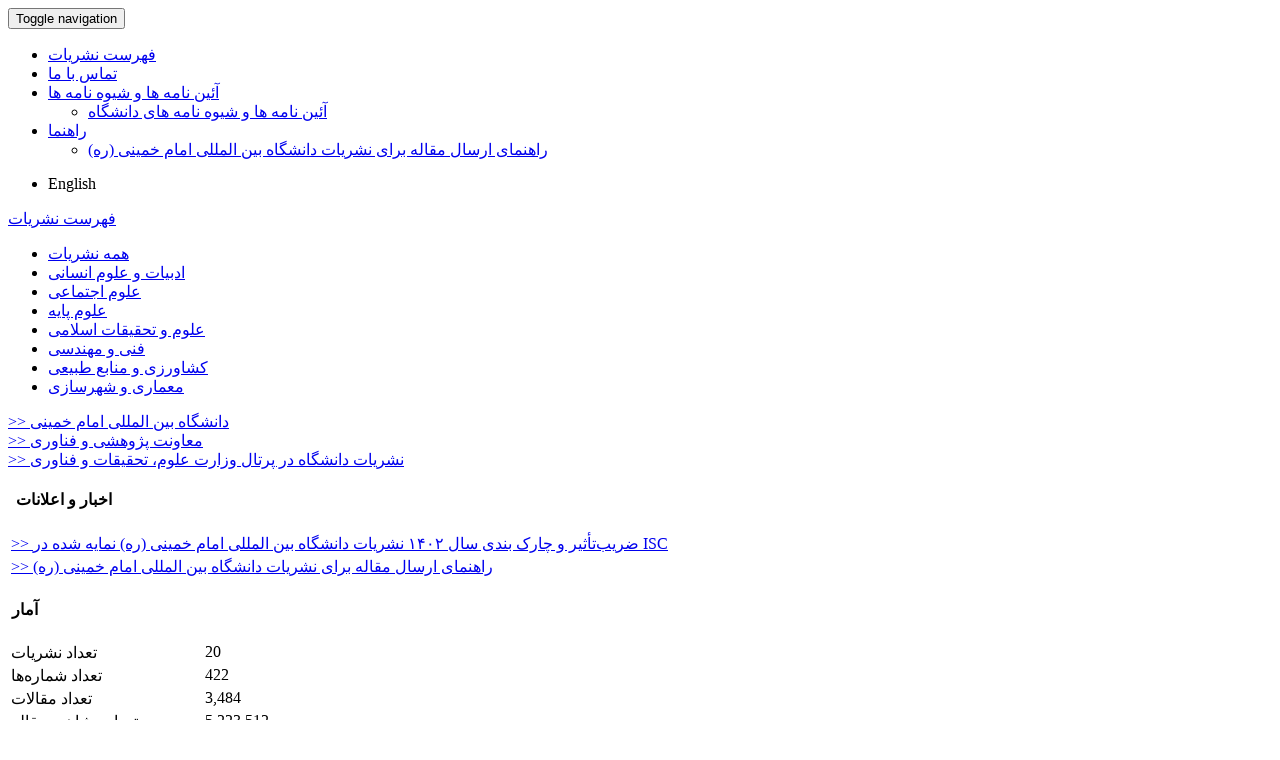

--- FILE ---
content_type: text/html; charset=UTF-8
request_url: https://journals.ikiu.ac.ir/?_action=article&kw=1311&_kw=%D8%B7%D8%A8%DB%8C%D8%B9%D8%AA+%D9%81%D8%B7%D8%B1%DB%8C+%D8%A8%D8%B4%D8%B1
body_size: 2716
content:
<!DOCTYPE html>
<html lang="fa">
	<head>
		<meta charset="utf-8" />
		<meta name="viewport" content="width=device-width, maximum-scale=1, initial-scale=1, user-scalable=0" />
		<meta http-equiv="content-type" content="text/html; charset=utf-8" />
		<link rel="shortcut icon" type="image/ico" href="./favicon.ico" />
	<meta name="description" content="سامانه مدیریت نشریات علمی دانشگاه بین المللی امام خمینی"/>
	<meta name="title" content=""نشریات علمی دانشگاه بین المللی امام خمینی (ره)""/> 
	<title>سامانه مدیریت نشریات علمی دانشگاه بین المللی امام خمینی</title>
	
	<link href="./inc/css/bootstrap/css/bootstrap.min.css" rel="stylesheet" type="text/css" />
	<link href="./inc/css/bootstrap/css/essentials.css" rel="stylesheet" type="text/css" />
	<link rel="stylesheet" type="text/css" href="inc/css/bootstrap/css/font-awesome.min.css" media="screen" />
	<link rel="stylesheet" href="./inc/css/master.css" media="screen, print">
	<link rel="stylesheet" type="text/css" href="inc/css/print.css" media="print" >
		<link href="./inc/css/bootstrap/RTL/bootstrap-rtl.min.css" rel="stylesheet" type="text/css">
	<link href="./inc/css/bootstrap/RTL/bootstrap-flipped.min.css" rel="stylesheet" type="text/css">
	<link href="./inc/css/bootstrap/RTL/layout-RTL.css" rel="stylesheet" type="text/css">
	<link href="./inc/css/master-rtl.css" rel="stylesheet" media="screen, print" type="text/css">
		<link rel="stylesheet" href="./inc/css/stl.css" media="screen">
	<link rel="stylesheet" href="./inc/css/ju_stl.css">
	<script type="text/javascript" src="./inc/js/jquery/jquery.min.js"></script>
	<script type="text/javascript" src="./inc/js/jquery/jquery-ui.min.js"></script>
	<script type="text/javascript" src="./inc/js/jquery/bootstrap.min.js"></script>
    <script type="text/javascript" src="./inc/js/jquery/jquery.lazy.min.js"></script>
	<script type="text/javascript" src="./inc/js/jquery/jquery.lazy.plugins.min.js"></script>
	<script type="text/javascript" src="./inc/js/lang.js?v=0.01"></script>
	<script type="text/javascript" src="./inc/js/2fa.js?v=0.01"></script>
	
</head>

<body class="xploreHome-page">
	<div class="bd container">
	<!-- BEGIN: LayoutWrapper -->
	<div id="LayoutWrapper" class="Home">

		<div id="UtilityNav">
    		<div class="externalLinks"> 
		  	</div>
    		<span id="mnEvLinks">
			</span>
		</div>

		<div id="HeaderWrapper">  
			<div id="Header" class="row">
				<div id="main_logo" class="col-md-4" title="">
					<a href="./"><img src="./data/logo.png"  alt="سامانه مدیریت نشریات علمی دانشگاه بین المللی امام خمینی" onerror="this.style.display='none'"/></a>
				</div>
		    
				<div class="col-md-6">		     
				</div>
				
				<div id="org_logo" class="col-md-2"> 
				</div>
			</div>
		</div>
		
    <nav class="navbar navbar-default">
        <div class="navbar-header">
            <button type="button" data-target="#navbarCollapse" data-toggle="collapse" class="navbar-toggle">
                <span class="sr-only">Toggle navigation</span>
                <span class="icon-bar"></span>
                <span class="icon-bar"></span>
                <span class="icon-bar"></span>
            </button>
        </div>
        <div id="navbarCollapse" class="collapse navbar-collapse">
            <ul class="nav navbar-nav">
        					<li><a href="./?list=0"> فهرست نشریات</a></li>
							<li><a href="./contact.us"> تماس با ما</a></li>
							<li class="dropdown">
                    <a href="page_55.html" >آئین نامه ها و شیوه نامه ها <i class="fa fa-angle-down" aria-hidden="true"></i></a>
                    <ul class="dropdown-menu">
											<li><a href="page_55.html">آئین نامه ها و شیوه نامه های دانشگاه</a></li>
					                    </ul>
				</li>
							<li class="dropdown">
                    <a href="javascript:void(0)" >راهنما <i class="fa fa-angle-down" aria-hidden="true"></i></a>
                    <ul class="dropdown-menu">
											<li><a href="page_51.html">راهنمای ارسال مقاله برای نشریات دانشگاه بین المللی امام خمینی (ره)</a></li>
					                    </ul>
				</li>
						</ul>        
			<ul class="nav navbar-nav lang_menu">
				<li><a class="ltr" onclick="location.assign('https://journals.ikiu.ac.ir/?_action=article&amp;kw=1311&amp;_kw=%D8%B7%D8%A8%DB%8C%D8%B9%D8%AA+%D9%81%D8%B7%D8%B1%DB%8C+%D8%A8%D8%B4%D8%B1&lang=en')" style="cursor: pointer;" ><i class="fa fa-globe" aria-hidden="true"></i> English</a></li>
			</ul>        
        </div>
    </nav>


<script type="text/javascript" src="inc/js/index.js"></script>
<!-- BEGIN: BodyWrapper -->
<div id="BodyWrapper" class="container">
	<div id="Body" class="row">   
	<div class="col-md-3">
	<div id="Browse">
		<a class="menuhead" href="./?list=0">فهرست نشریات</a>
				<div class="content">
			<ul class="button" id="browse-revealed-menu"> 
		 		<li><a href="list_0.html" id="all_ju" >همه نشریات</a></li>
		 		<li ><a href="list_73.html">ادبیات و علوم انسانی</a></li><li ><a href="list_75.html">علوم اجتماعی</a></li><li ><a href="list_76.html">علوم پایه</a></li><li ><a href="list_77.html">علوم و تحقیقات اسلامی</a></li><li ><a href="list_74.html">فنی و مهندسی</a></li><li ><a href="list_78.html">کشاورزی و منابع طبیعی</a></li><li ><a href="list_79.html">معماری و شهرسازی</a></li>		 	</ul>
		</div>
			</div>
	<div id=""></div>
		
	<div class="box box-style-2">
		<div class="header" id="aslink_ttl" style="display: none;">
			<h4>&nbsp;پیوندهای مفید</h4>
		</div>
		<div class="section">
				          	<div class="conference">
									
		          <div class="adstitle"><a href="http://www.ikiu.ac.ir/"><span>&gt;&gt; دانشگاه بین المللی امام خمینی</span></a></div>
		          
	            </div>
            	          	<div class="conference">
									
		          <div class="adstitle"><a href="https://research.ikiu.ac.ir/"><span>&gt;&gt; معاونت پژوهشی و فناوری</span></a></div>
		          
	            </div>
            	          	<div class="conference">
									
		          <div class="adstitle"><a href="https://journals.msrt.ir/search/?UniversityId=1375&Applicant=1"><span>&gt;&gt; نشریات دانشگاه در پرتال وزارت علوم، تحقیقات و فناوری</span></a></div>
		          
	            </div>
            		</div>
	</div>
		<div class="box box-style-2">
		<div class="header">
			<h4>&nbsp; اخبار و اعلانات</h4>
		</div>
		<div class="section" id="dv_mnews">
		<table>
		<tr valign="top"><td><a href="./?newsCode=97">&gt;&gt;  ضریب‌تأثیر و چارک بندی سال ۱۴۰۲ نشریات دانشگاه بین المللی امام خمینی (ره) نمایه شده در ISC</a></td></tr><tr valign="top"><td><a href="./?newsCode=96">&gt;&gt; راهنمای ارسال مقاله برای نشریات دانشگاه بین المللی امام خمینی (ره)</a></td></tr>		</table>
		</div>
		</div>				
		<div class="box box-style-2">
		<div class="header">
			<h4>&nbsp;آمار</h4>
		</div>
		<div class="section nopadding">
		<table class="table table-hover table-striped">
		<tr><td>تعداد نشریات</td><td dir="ltr">20</td></tr><tr><td>تعداد شماره‌ها</td><td dir="ltr">422</td></tr><tr><td class="sts_lb">تعداد مقالات</td><td dir="ltr">3,484</td></tr><tr valign="top"><td class="sts_lb">تعداد مشاهده مقاله</td><td dir="ltr">5,223,512</td></tr><tr valign="top"><td class="sts_lb">تعداد دریافت فایل اصل مقاله</td><td dir="ltr">3,570,693</td></tr>		</table>
		</div>
	</div>	
	</div> 
             
		<div class="col-md-9">
		<div><table><tr><td colspan="3"><hr class="hr" /></td></tr>		<tr valign="top"><td id="ar_row_ind" align="left">1. </td>
			<td width="98%" valign="middle"><h2 class="citation_title size-13 nopadding nomargin"><a href="./article_202.html">جوهر حقوق بشر در نظریه‌های «حقوق طبیعی» و «حقوق اسلامی»</a></h2></td></tr>
				<tr><td></td><td colspan="2" id="r_li_pages">دوره 01، شماره 3، آبان 1391، صفحه <span dir="ltr">81-111</span></td></tr>
				<tr><td></td><td colspan="2"> 
				</td></tr>
				<tr><td></td><td colspan="2">
			<ul class="indLnk nopadding list-inline" >
			<li style="list-style: none;"><a title="جوهر حقوق بشر در نظریه‌های «حقوق طبیعی» و «حقوق اسلامی»" href="./article_202.html">مشاهده مقاله</a></li>
						<li style="list-style: none;"><a title="جوهر حقوق بشر در نظریه‌های «حقوق طبیعی» و «حقوق اسلامی»" href="./article_202_8d2e0d6de28dfb830db281049efb4344.pdf" target="_blank" class="pdf"><i class="fa fa-file-pdf-o text-red" aria-hidden="true"></i> اصل مقاله <span class="ft_pdf_size">322.43 K</span></a></li>
						</ul>
		</td></tr>
	</table></div>		
			</div>
		</div>
	</div>
	<!-- END: BodyWrapper -->

		<hr />

		<!-- BEGIN: FooterWrapper -->
		<div id="FooterWrapper">
			<div id="FooterWrapperTop"></div>
 
			<div class="ftr-column col1">
 				<h2></h2>
      			<ul>
      			</ul>
			</div>
		    <div class="ftr-column col2">
      		 	<h2></h2>
      			<ul>
      			</ul>
     		</div>
     
    		<div class="ftr-column col3">
 				<h2></h2>
      			<ul>
      			</ul>
    		</div>
    		<div class="ftr-column col4">
    			<h2></h2>
          		<ul>
			    </ul>
    		</div>
    <br class="ClearFix">
   
  <!-- END: FooterWrapper -->
	</div>  


<div id="FooterWrapperBottom"> 
   	<div align="center">
				<div align="center"></div>
				<div dir="ltr" id="cpn">سامانه مدیریت نشریات علمی. <span id='sp_crt'>قدرت گرفته از <a target='_blank' href='https://www.sinaweb.net/'>سیناوب</a></span></div>
 	</div>
</div>

</div>
</body>
</html>

